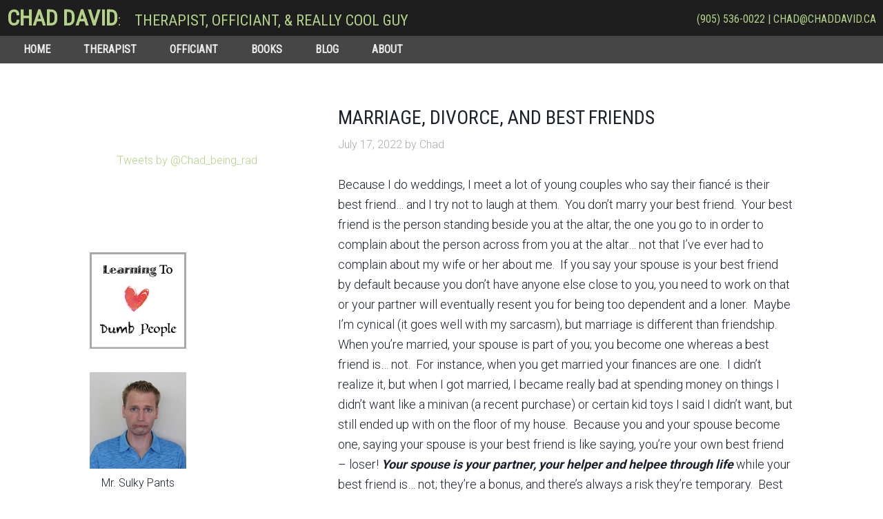

--- FILE ---
content_type: text/html; charset=UTF-8
request_url: http://www.chaddavid.ca/marriage-divorce-and-best-friends/
body_size: 36642
content:
<!DOCTYPE html>
<html lang="en-US">
<head >
<meta charset="UTF-8" />
<title>Marriage, Divorce, and Best Friends</title><meta name="description" content="Rev. Chad David, ChadDavid.ca, learning to love dumb people (like me)
This post considers the difference between a spouse and a best friend while discussing divorce and it&#039;s four main causes." />
<meta name="keywords" content="Rev. Chad David, ChadDavid.ca, learning to love dumb people (like me), marriage, divorce, best friends, why people get divorced, should I get divorced?, who is a best friend, my spouse is my best friend" />
<meta name="robots" content="noodp,noydir" />
<meta name="viewport" content="width=device-width, initial-scale=1" />
<meta name='robots' content='max-image-preview:large' />
	<style>img:is([sizes="auto" i], [sizes^="auto," i]) { contain-intrinsic-size: 3000px 1500px }</style>
	<link rel='dns-prefetch' href='//fonts.googleapis.com' />
<link rel="alternate" type="application/rss+xml" title="Chad David &raquo; Feed" href="http://www.chaddavid.ca/feed/" />
<link rel="alternate" type="application/rss+xml" title="Chad David &raquo; Comments Feed" href="http://www.chaddavid.ca/comments/feed/" />
<link rel="canonical" href="http://www.chaddavid.ca/marriage-divorce-and-best-friends/" />
<script type="text/javascript">
/* <![CDATA[ */
window._wpemojiSettings = {"baseUrl":"https:\/\/s.w.org\/images\/core\/emoji\/15.0.3\/72x72\/","ext":".png","svgUrl":"https:\/\/s.w.org\/images\/core\/emoji\/15.0.3\/svg\/","svgExt":".svg","source":{"concatemoji":"http:\/\/www.chaddavid.ca\/wp-includes\/js\/wp-emoji-release.min.js?ver=1743040624"}};
/*! This file is auto-generated */
!function(i,n){var o,s,e;function c(e){try{var t={supportTests:e,timestamp:(new Date).valueOf()};sessionStorage.setItem(o,JSON.stringify(t))}catch(e){}}function p(e,t,n){e.clearRect(0,0,e.canvas.width,e.canvas.height),e.fillText(t,0,0);var t=new Uint32Array(e.getImageData(0,0,e.canvas.width,e.canvas.height).data),r=(e.clearRect(0,0,e.canvas.width,e.canvas.height),e.fillText(n,0,0),new Uint32Array(e.getImageData(0,0,e.canvas.width,e.canvas.height).data));return t.every(function(e,t){return e===r[t]})}function u(e,t,n){switch(t){case"flag":return n(e,"\ud83c\udff3\ufe0f\u200d\u26a7\ufe0f","\ud83c\udff3\ufe0f\u200b\u26a7\ufe0f")?!1:!n(e,"\ud83c\uddfa\ud83c\uddf3","\ud83c\uddfa\u200b\ud83c\uddf3")&&!n(e,"\ud83c\udff4\udb40\udc67\udb40\udc62\udb40\udc65\udb40\udc6e\udb40\udc67\udb40\udc7f","\ud83c\udff4\u200b\udb40\udc67\u200b\udb40\udc62\u200b\udb40\udc65\u200b\udb40\udc6e\u200b\udb40\udc67\u200b\udb40\udc7f");case"emoji":return!n(e,"\ud83d\udc26\u200d\u2b1b","\ud83d\udc26\u200b\u2b1b")}return!1}function f(e,t,n){var r="undefined"!=typeof WorkerGlobalScope&&self instanceof WorkerGlobalScope?new OffscreenCanvas(300,150):i.createElement("canvas"),a=r.getContext("2d",{willReadFrequently:!0}),o=(a.textBaseline="top",a.font="600 32px Arial",{});return e.forEach(function(e){o[e]=t(a,e,n)}),o}function t(e){var t=i.createElement("script");t.src=e,t.defer=!0,i.head.appendChild(t)}"undefined"!=typeof Promise&&(o="wpEmojiSettingsSupports",s=["flag","emoji"],n.supports={everything:!0,everythingExceptFlag:!0},e=new Promise(function(e){i.addEventListener("DOMContentLoaded",e,{once:!0})}),new Promise(function(t){var n=function(){try{var e=JSON.parse(sessionStorage.getItem(o));if("object"==typeof e&&"number"==typeof e.timestamp&&(new Date).valueOf()<e.timestamp+604800&&"object"==typeof e.supportTests)return e.supportTests}catch(e){}return null}();if(!n){if("undefined"!=typeof Worker&&"undefined"!=typeof OffscreenCanvas&&"undefined"!=typeof URL&&URL.createObjectURL&&"undefined"!=typeof Blob)try{var e="postMessage("+f.toString()+"("+[JSON.stringify(s),u.toString(),p.toString()].join(",")+"));",r=new Blob([e],{type:"text/javascript"}),a=new Worker(URL.createObjectURL(r),{name:"wpTestEmojiSupports"});return void(a.onmessage=function(e){c(n=e.data),a.terminate(),t(n)})}catch(e){}c(n=f(s,u,p))}t(n)}).then(function(e){for(var t in e)n.supports[t]=e[t],n.supports.everything=n.supports.everything&&n.supports[t],"flag"!==t&&(n.supports.everythingExceptFlag=n.supports.everythingExceptFlag&&n.supports[t]);n.supports.everythingExceptFlag=n.supports.everythingExceptFlag&&!n.supports.flag,n.DOMReady=!1,n.readyCallback=function(){n.DOMReady=!0}}).then(function(){return e}).then(function(){var e;n.supports.everything||(n.readyCallback(),(e=n.source||{}).concatemoji?t(e.concatemoji):e.wpemoji&&e.twemoji&&(t(e.twemoji),t(e.wpemoji)))}))}((window,document),window._wpemojiSettings);
/* ]]> */
</script>
<link rel='stylesheet' id='agentpress-pro-theme-css' href='http://www.chaddavid.ca/wp-content/themes/agentpress-pro/style.css?ver=1698513640' type='text/css' media='all' />
<style id='wp-emoji-styles-inline-css' type='text/css'>

	img.wp-smiley, img.emoji {
		display: inline !important;
		border: none !important;
		box-shadow: none !important;
		height: 1em !important;
		width: 1em !important;
		margin: 0 0.07em !important;
		vertical-align: -0.1em !important;
		background: none !important;
		padding: 0 !important;
	}
</style>
<link rel='stylesheet' id='wp-block-library-css' href='http://www.chaddavid.ca/wp-includes/css/dist/block-library/style.min.css?ver=1743040491' type='text/css' media='all' />
<style id='classic-theme-styles-inline-css' type='text/css'>
/*! This file is auto-generated */
.wp-block-button__link{color:#fff;background-color:#32373c;border-radius:9999px;box-shadow:none;text-decoration:none;padding:calc(.667em + 2px) calc(1.333em + 2px);font-size:1.125em}.wp-block-file__button{background:#32373c;color:#fff;text-decoration:none}
</style>
<style id='global-styles-inline-css' type='text/css'>
:root{--wp--preset--aspect-ratio--square: 1;--wp--preset--aspect-ratio--4-3: 4/3;--wp--preset--aspect-ratio--3-4: 3/4;--wp--preset--aspect-ratio--3-2: 3/2;--wp--preset--aspect-ratio--2-3: 2/3;--wp--preset--aspect-ratio--16-9: 16/9;--wp--preset--aspect-ratio--9-16: 9/16;--wp--preset--color--black: #000000;--wp--preset--color--cyan-bluish-gray: #abb8c3;--wp--preset--color--white: #ffffff;--wp--preset--color--pale-pink: #f78da7;--wp--preset--color--vivid-red: #cf2e2e;--wp--preset--color--luminous-vivid-orange: #ff6900;--wp--preset--color--luminous-vivid-amber: #fcb900;--wp--preset--color--light-green-cyan: #7bdcb5;--wp--preset--color--vivid-green-cyan: #00d084;--wp--preset--color--pale-cyan-blue: #8ed1fc;--wp--preset--color--vivid-cyan-blue: #0693e3;--wp--preset--color--vivid-purple: #9b51e0;--wp--preset--gradient--vivid-cyan-blue-to-vivid-purple: linear-gradient(135deg,rgba(6,147,227,1) 0%,rgb(155,81,224) 100%);--wp--preset--gradient--light-green-cyan-to-vivid-green-cyan: linear-gradient(135deg,rgb(122,220,180) 0%,rgb(0,208,130) 100%);--wp--preset--gradient--luminous-vivid-amber-to-luminous-vivid-orange: linear-gradient(135deg,rgba(252,185,0,1) 0%,rgba(255,105,0,1) 100%);--wp--preset--gradient--luminous-vivid-orange-to-vivid-red: linear-gradient(135deg,rgba(255,105,0,1) 0%,rgb(207,46,46) 100%);--wp--preset--gradient--very-light-gray-to-cyan-bluish-gray: linear-gradient(135deg,rgb(238,238,238) 0%,rgb(169,184,195) 100%);--wp--preset--gradient--cool-to-warm-spectrum: linear-gradient(135deg,rgb(74,234,220) 0%,rgb(151,120,209) 20%,rgb(207,42,186) 40%,rgb(238,44,130) 60%,rgb(251,105,98) 80%,rgb(254,248,76) 100%);--wp--preset--gradient--blush-light-purple: linear-gradient(135deg,rgb(255,206,236) 0%,rgb(152,150,240) 100%);--wp--preset--gradient--blush-bordeaux: linear-gradient(135deg,rgb(254,205,165) 0%,rgb(254,45,45) 50%,rgb(107,0,62) 100%);--wp--preset--gradient--luminous-dusk: linear-gradient(135deg,rgb(255,203,112) 0%,rgb(199,81,192) 50%,rgb(65,88,208) 100%);--wp--preset--gradient--pale-ocean: linear-gradient(135deg,rgb(255,245,203) 0%,rgb(182,227,212) 50%,rgb(51,167,181) 100%);--wp--preset--gradient--electric-grass: linear-gradient(135deg,rgb(202,248,128) 0%,rgb(113,206,126) 100%);--wp--preset--gradient--midnight: linear-gradient(135deg,rgb(2,3,129) 0%,rgb(40,116,252) 100%);--wp--preset--font-size--small: 13px;--wp--preset--font-size--medium: 20px;--wp--preset--font-size--large: 36px;--wp--preset--font-size--x-large: 42px;--wp--preset--spacing--20: 0.44rem;--wp--preset--spacing--30: 0.67rem;--wp--preset--spacing--40: 1rem;--wp--preset--spacing--50: 1.5rem;--wp--preset--spacing--60: 2.25rem;--wp--preset--spacing--70: 3.38rem;--wp--preset--spacing--80: 5.06rem;--wp--preset--shadow--natural: 6px 6px 9px rgba(0, 0, 0, 0.2);--wp--preset--shadow--deep: 12px 12px 50px rgba(0, 0, 0, 0.4);--wp--preset--shadow--sharp: 6px 6px 0px rgba(0, 0, 0, 0.2);--wp--preset--shadow--outlined: 6px 6px 0px -3px rgba(255, 255, 255, 1), 6px 6px rgba(0, 0, 0, 1);--wp--preset--shadow--crisp: 6px 6px 0px rgba(0, 0, 0, 1);}:where(.is-layout-flex){gap: 0.5em;}:where(.is-layout-grid){gap: 0.5em;}body .is-layout-flex{display: flex;}.is-layout-flex{flex-wrap: wrap;align-items: center;}.is-layout-flex > :is(*, div){margin: 0;}body .is-layout-grid{display: grid;}.is-layout-grid > :is(*, div){margin: 0;}:where(.wp-block-columns.is-layout-flex){gap: 2em;}:where(.wp-block-columns.is-layout-grid){gap: 2em;}:where(.wp-block-post-template.is-layout-flex){gap: 1.25em;}:where(.wp-block-post-template.is-layout-grid){gap: 1.25em;}.has-black-color{color: var(--wp--preset--color--black) !important;}.has-cyan-bluish-gray-color{color: var(--wp--preset--color--cyan-bluish-gray) !important;}.has-white-color{color: var(--wp--preset--color--white) !important;}.has-pale-pink-color{color: var(--wp--preset--color--pale-pink) !important;}.has-vivid-red-color{color: var(--wp--preset--color--vivid-red) !important;}.has-luminous-vivid-orange-color{color: var(--wp--preset--color--luminous-vivid-orange) !important;}.has-luminous-vivid-amber-color{color: var(--wp--preset--color--luminous-vivid-amber) !important;}.has-light-green-cyan-color{color: var(--wp--preset--color--light-green-cyan) !important;}.has-vivid-green-cyan-color{color: var(--wp--preset--color--vivid-green-cyan) !important;}.has-pale-cyan-blue-color{color: var(--wp--preset--color--pale-cyan-blue) !important;}.has-vivid-cyan-blue-color{color: var(--wp--preset--color--vivid-cyan-blue) !important;}.has-vivid-purple-color{color: var(--wp--preset--color--vivid-purple) !important;}.has-black-background-color{background-color: var(--wp--preset--color--black) !important;}.has-cyan-bluish-gray-background-color{background-color: var(--wp--preset--color--cyan-bluish-gray) !important;}.has-white-background-color{background-color: var(--wp--preset--color--white) !important;}.has-pale-pink-background-color{background-color: var(--wp--preset--color--pale-pink) !important;}.has-vivid-red-background-color{background-color: var(--wp--preset--color--vivid-red) !important;}.has-luminous-vivid-orange-background-color{background-color: var(--wp--preset--color--luminous-vivid-orange) !important;}.has-luminous-vivid-amber-background-color{background-color: var(--wp--preset--color--luminous-vivid-amber) !important;}.has-light-green-cyan-background-color{background-color: var(--wp--preset--color--light-green-cyan) !important;}.has-vivid-green-cyan-background-color{background-color: var(--wp--preset--color--vivid-green-cyan) !important;}.has-pale-cyan-blue-background-color{background-color: var(--wp--preset--color--pale-cyan-blue) !important;}.has-vivid-cyan-blue-background-color{background-color: var(--wp--preset--color--vivid-cyan-blue) !important;}.has-vivid-purple-background-color{background-color: var(--wp--preset--color--vivid-purple) !important;}.has-black-border-color{border-color: var(--wp--preset--color--black) !important;}.has-cyan-bluish-gray-border-color{border-color: var(--wp--preset--color--cyan-bluish-gray) !important;}.has-white-border-color{border-color: var(--wp--preset--color--white) !important;}.has-pale-pink-border-color{border-color: var(--wp--preset--color--pale-pink) !important;}.has-vivid-red-border-color{border-color: var(--wp--preset--color--vivid-red) !important;}.has-luminous-vivid-orange-border-color{border-color: var(--wp--preset--color--luminous-vivid-orange) !important;}.has-luminous-vivid-amber-border-color{border-color: var(--wp--preset--color--luminous-vivid-amber) !important;}.has-light-green-cyan-border-color{border-color: var(--wp--preset--color--light-green-cyan) !important;}.has-vivid-green-cyan-border-color{border-color: var(--wp--preset--color--vivid-green-cyan) !important;}.has-pale-cyan-blue-border-color{border-color: var(--wp--preset--color--pale-cyan-blue) !important;}.has-vivid-cyan-blue-border-color{border-color: var(--wp--preset--color--vivid-cyan-blue) !important;}.has-vivid-purple-border-color{border-color: var(--wp--preset--color--vivid-purple) !important;}.has-vivid-cyan-blue-to-vivid-purple-gradient-background{background: var(--wp--preset--gradient--vivid-cyan-blue-to-vivid-purple) !important;}.has-light-green-cyan-to-vivid-green-cyan-gradient-background{background: var(--wp--preset--gradient--light-green-cyan-to-vivid-green-cyan) !important;}.has-luminous-vivid-amber-to-luminous-vivid-orange-gradient-background{background: var(--wp--preset--gradient--luminous-vivid-amber-to-luminous-vivid-orange) !important;}.has-luminous-vivid-orange-to-vivid-red-gradient-background{background: var(--wp--preset--gradient--luminous-vivid-orange-to-vivid-red) !important;}.has-very-light-gray-to-cyan-bluish-gray-gradient-background{background: var(--wp--preset--gradient--very-light-gray-to-cyan-bluish-gray) !important;}.has-cool-to-warm-spectrum-gradient-background{background: var(--wp--preset--gradient--cool-to-warm-spectrum) !important;}.has-blush-light-purple-gradient-background{background: var(--wp--preset--gradient--blush-light-purple) !important;}.has-blush-bordeaux-gradient-background{background: var(--wp--preset--gradient--blush-bordeaux) !important;}.has-luminous-dusk-gradient-background{background: var(--wp--preset--gradient--luminous-dusk) !important;}.has-pale-ocean-gradient-background{background: var(--wp--preset--gradient--pale-ocean) !important;}.has-electric-grass-gradient-background{background: var(--wp--preset--gradient--electric-grass) !important;}.has-midnight-gradient-background{background: var(--wp--preset--gradient--midnight) !important;}.has-small-font-size{font-size: var(--wp--preset--font-size--small) !important;}.has-medium-font-size{font-size: var(--wp--preset--font-size--medium) !important;}.has-large-font-size{font-size: var(--wp--preset--font-size--large) !important;}.has-x-large-font-size{font-size: var(--wp--preset--font-size--x-large) !important;}
:where(.wp-block-post-template.is-layout-flex){gap: 1.25em;}:where(.wp-block-post-template.is-layout-grid){gap: 1.25em;}
:where(.wp-block-columns.is-layout-flex){gap: 2em;}:where(.wp-block-columns.is-layout-grid){gap: 2em;}
:root :where(.wp-block-pullquote){font-size: 1.5em;line-height: 1.6;}
</style>
<link rel='stylesheet' id='google-fonts-css' href='http://fonts.googleapis.com/css?family=Lato%3A300%2C700%7CRoboto%3A700%2C300%2C400%7CRoboto+Condensed' type='text/css' media='all' />
<script>var jquery_placeholder_url = 'http://www.chaddavid.ca/wp-content/plugins/gravity-forms-placeholders/jquery.placeholder-1.0.1.js';</script><script type="text/javascript" src="http://www.chaddavid.ca/wp-includes/js/jquery/jquery.min.js?ver=1743040510" id="jquery-core-js"></script>
<script type="text/javascript" src="http://www.chaddavid.ca/wp-includes/js/jquery/jquery-migrate.min.js?ver=1743040509" id="jquery-migrate-js"></script>
<script type="text/javascript" src="http://www.chaddavid.ca/wp-content/plugins/gravity-forms-placeholders/gf.placeholders.js?ver=1431302845" id="_gf_placeholders-js"></script>
<link rel="https://api.w.org/" href="http://www.chaddavid.ca/wp-json/" /><link rel="alternate" title="JSON" type="application/json" href="http://www.chaddavid.ca/wp-json/wp/v2/posts/1930" /><link rel="EditURI" type="application/rsd+xml" title="RSD" href="http://www.chaddavid.ca/xmlrpc.php?rsd" />
<link rel="alternate" title="oEmbed (JSON)" type="application/json+oembed" href="http://www.chaddavid.ca/wp-json/oembed/1.0/embed?url=http%3A%2F%2Fwww.chaddavid.ca%2Fmarriage-divorce-and-best-friends%2F" />
<link rel="alternate" title="oEmbed (XML)" type="text/xml+oembed" href="http://www.chaddavid.ca/wp-json/oembed/1.0/embed?url=http%3A%2F%2Fwww.chaddavid.ca%2Fmarriage-divorce-and-best-friends%2F&#038;format=xml" />
<link rel="Shortcut Icon" href="http://www.chaddavid.ca/wp-content/themes/agentpress-pro/images/favicon.ico" type="image/x-icon" />
<link rel="pingback" href="http://www.chaddavid.ca/xmlrpc.php" />
<!--[if lt IE 9]><script src="http://www.chaddavid.ca/wp-content/themes/genesis/lib/js/html5shiv.min.js"></script><![endif]-->


<style>
.sidebar #text-11 {
  display: none;
}
</style>

</head>
<body class="post-template-default single single-post postid-1930 single-format-standard nolayout" itemscope itemtype="http://schema.org/WebPage"><div id="fb-root"></div>
<script>(function(d, s, id) {
  var js, fjs = d.getElementsByTagName(s)[0];
  if (d.getElementById(id)) return;
  js = d.createElement(s); js.id = id;
  js.src = "//connect.facebook.net/en_US/sdk.js#xfbml=1&version=v2.3";
  fjs.parentNode.insertBefore(js, fjs);
}(document, 'script', 'facebook-jssdk'));</script><div class="site-container"><div class="new-title">
<div class="wrap">
<div class="title-left"><strong>Chad David</strong><span class="small-title">: &nbsp;&nbsp;&nbsp;Therapist, Officiant, & Really Cool Guy</span></div>
<div class="title-right">(905) 536-0022 | chad@chaddavid.ca</div>
<div style="clear: both;"></div>
</div>
</div><header class="site-header" itemscope itemtype="http://schema.org/WPHeader"><div class="wrap"><div class="title-area"><p class="site-title" itemprop="headline"><a href="http://www.chaddavid.ca/">Chad David</a></p><p class="site-description" itemprop="description">Learning to ? dumb people</p></div><div class="widget-area header-widget-area"><section id="nav_menu-2" class="widget widget_nav_menu"><div class="widget-wrap"><nav class="nav-header" itemscope itemtype="http://schema.org/SiteNavigationElement"><ul id="menu-main-menu" class="menu genesis-nav-menu"><li id="menu-item-219" class="menu-item menu-item-type-custom menu-item-object-custom menu-item-219"><a href="/" itemprop="url"><span itemprop="name">Home</span></a></li>
<li id="menu-item-221" class="menu-item menu-item-type-post_type menu-item-object-page menu-item-221"><a href="http://www.chaddavid.ca/therapist-counsellor/" itemprop="url"><span itemprop="name">Therapist</span></a></li>
<li id="menu-item-222" class="menu-item menu-item-type-post_type menu-item-object-page menu-item-222"><a href="http://www.chaddavid.ca/wedding-officiant/" itemprop="url"><span itemprop="name">Officiant</span></a></li>
<li id="menu-item-220" class="menu-item menu-item-type-post_type menu-item-object-page menu-item-220"><a href="http://www.chaddavid.ca/books/" itemprop="url"><span itemprop="name">Books</span></a></li>
<li id="menu-item-692" class="menu-item menu-item-type-post_type menu-item-object-page menu-item-692"><a href="http://www.chaddavid.ca/chads-blog/" itemprop="url"><span itemprop="name">Blog</span></a></li>
<li id="menu-item-693" class="menu-item menu-item-type-post_type menu-item-object-page menu-item-693"><a href="http://www.chaddavid.ca/about/" itemprop="url"><span itemprop="name">About</span></a></li>
</ul></nav></div></section>
</div></div></header><div class="site-inner"><div class="wrap"><div class="content-sidebar-wrap"><main class="content"><article class="post-1930 post type-post status-publish format-standard category-family-matters category-life-lessons category-relationship-lessons tag-best-friends tag-divorce tag-marriage tag-reasons-for-divorce entry" itemscope itemtype="http://schema.org/CreativeWork"><header class="entry-header"><h1 class="entry-title" itemprop="headline">Marriage, Divorce, and Best Friends</h1> 
<p class="entry-meta"><time class="entry-time" itemprop="datePublished" datetime="2022-07-17T05:57:33+00:00">July 17, 2022</time> by <span class="entry-author" itemprop="author" itemscope itemtype="http://schema.org/Person"><a href="http://www.chaddavid.ca/author/chad/" class="entry-author-link" itemprop="url" rel="author"><span class="entry-author-name" itemprop="name">Chad</span></a></span>  </p></header><div class="entry-content" itemprop="text"><p>Because I do weddings, I meet a lot of young couples who say their fiancé is their best friend… and I try not to laugh at them.  You don’t marry your best friend.  Your best friend is the person standing beside you at the altar, the one you go to in order to complain about the person across from you at the altar… not that I’ve ever had to complain about my wife or her about me.  If you say your spouse is your best friend by default because you don’t have anyone else close to you, you need to work on that or your partner will eventually resent you for being too dependent and a loner.  Maybe I’m cynical (it goes well with my sarcasm), but marriage is different than friendship.  When you’re married, your spouse is part of you; you become one whereas a best friend is… not.  For instance, when you get married your finances are one.  I didn’t realize it, but when I got married, I became really bad at spending money on things I didn’t want like a minivan (a recent purchase) or certain kid toys I said I didn’t want, but still ended up with on the floor of my house.  Because you and your spouse become one, saying your spouse is your best friend is like saying, you’re your own best friend – loser! <strong><em>Your spouse is your partner, your helper and helpee through life </em></strong>while your best friend is… not; they’re a bonus, and there’s always a risk they’re temporary.  Best friends can come and go because they can move away or follow a different life path.  Your spouse is the person who makes a public promise to be with you for life, for better or worse, which is stronger than the commitment you have to your own family… or it should be; some people aren’t so good at keeping their promises.  You don’t get to choose the family you grow up with, but you get to choose the person with whom you spend the rest of your life.  Logically it should be a better fit.  Unfortunately, it is… not.  In our culture loyalty and dedication are often second to our own pursuit of so-called happiness.</p>
<p><strong><em>There are only four main categories for why people get divorced.</em></strong>  First, some people make a terrible choice whether it’s because they are blinded by fear, desperation, or foolish optimism of what marriage is or who they are marrying – oops.  Second, some people don’t appreciate what they have and think the grass is greener on the other side of being single or with someone else.  Third, one or both change in the wrong way like one becomes an alcoholic a soul sucking emotional vampire.  Four, the person leaving the marriage sucks at love whether it’s because they’re cheating or simply don’t “feel” in love or happy.  The reality is divorce is always 50% your fault.  We need to take ownership for our choices, especially because how I act will cause my partner to react a certain way.  I’m yet to meet someone who was innocent in a conflict… besides me; I’m never at fault (that’s the sarcasm I mentioned).  <strong><em>What’s unfortunate is when people go through a rough time they will sometimes mistakenly wonder “Should I be in this marriage?” when the right question is “How do I make this marriage work?”  </em></strong>Often this answer includes stop feeling sorry for yourself and do something to help the situation and/or be nicer because when I’m nice, there’s high chance my wife will be nice back unless there’s another issue that needs to be addressed like she’s tired, hungry, in pain, or emotionally burnt out from the kids.</p>
<p><strong><em>What’s sad is a lot of people think that divorce is like ripping off the Band-Aid when really it’s more like ripping off your arm.  </em></strong>When some couples are in pain, they think ending the marriage will relieve them of their hurt, but most times it intensifies it, which amplifies the conflict as you fight over who gets what.  Dividing up chores when you’re happy together can be difficult; dividing up your positions with someone you’re already angry and resentful towards? It can get really nasty and last for years, especially if it comes to sharing the kids.  I’ve heard some people say you shouldn’t stay married for the kids, but they’re… what’s a nice word for idiot? Kids are a great motivation; getting to have every Christmas and birthday together is worth working things out if you can.  So is staying together because it financially makes sense… or because you gave your word on your wedding day… whatever your motivation is.  If you stay together, however, you really need to work on improving what you have and not just feel sorry for yourself while blaming your partner for everything wrong in your life.  <strong><em>When the relationship is struggling and you don’t do anything about it, it’s like letting yourself bleed.  Not tending to it makes things worse… and ruins your clothes.</em></strong></p>
<p>What’s interesting is I’ve found a strong difference between men and women: <strong><em>When a relationship is in trouble, guys typically think a new woman is the answer while most women think being single is</em></strong>… and both are very wrong.  Life is better when you have someone walking beside you… unless they’re stabbing you with a knife.  Some people are dangerous whether physically, emotionally, or financially and divorce is the only option, but I find most marriages end because people aren’t willing to do the work and get over their hurt because it’s easier to hold onto resentment than working on forgiveness.  It might be harder to find healing, but in the long run your life will be a lot easier than if you add more grownups to your family and potential step kids – blended families are brutal to maintain.</p>
<p>Part of the reason people change in marriage is your boyfriend or girlfriend are your escape from the people you live with, which gives you a natural bonding agent with them.  When you live with your partner, however, you need other things to keep you connected because you can’t complain to your partner about the person you live with when they’re the person you live with: (partner) “Wow, the person you live with, aka me, really sucks.  I feel so bonded to you as you share your heart about that.”  What’s even more risky is people who grow up complaining too much about their family are in the habit of complaining about the people they live with, which will likely carry over to the new person they live with because no matter how good the partner is, complaining is just something they do.  There’s also a high risk that the people who complain about their families the most cause a lot of their own problems.  <strong><em>If you’re a complainer, you need to remember there’s a high chance others are complaining about you because in their eyes, you suck.  </em></strong></p>
<p>Living with people is hard because most people are nicer to those they don’t live since we have more social filters when we’re out.  There’s a new energy with new people, which helps us be more fun (this is why I recommend double dates instead of date night).  At home our brain goes into exhaustion mode and we tend to be grumpier, mopier, or jabby.  Add in kids and the exhaustion intensifies.</p>
<p><strong><em>This leads to another major reason why your spouse isn’t your best friend – our best friend is the person with whom we are often at our best whereas our spouse sees us at our worst. </em></strong> Our spouse sees us with our bed head and after work when we have no patience left.  They’re the person who has to deal with our little annoyances like my wife who treats water like it’s free – turn off the tap when you’re brushing your teeth until after spitting and don’t use a sink full of water to wash four things! Meanwhile, my wife is like “Why are you so cheap?” Because I’m a man and I get grumpy about wasting water! See? That’s not how I talk to my best friend.  He can waste his water; I don’t pay for it.  My wife… costs me money, and as she said, I’m cheap.  Unlike our best friend, we treat our spouse (or the person we live with) the way we treat ourselves, which can get rough.  This is one of the reasons we want to be working on being nicer to ourselves, so we can be nicer to our partners.</p>
<p>Your best friend is typically someone who brings the best out of you.  You’re funnier, kinder, more patient, and a lot of that has to do with not having to share a living space and you can be as clean or messy as you want and then go back to your own place.  This is why for some couples it can be helpful to have your own bedroom.  The key to having a successful marriage with separate rooms, however, is making sure you take 15 minutes or so to cuddle and say good night before going to your own space.</p>
<p>The person I would describe as my best friend right now is someone who used to be best friends with my brother.  My former best friend used to date my sister…  I guess I steal my friends… or they trade up.  But what helps someone get into the best friend category?</p>
<ol>
<li><strong><em>LIMITED TIME with regular interaction:</em></strong> The best way to ruin a friendship is to spend too much time together.  As they say in theater, “Always leave them wanting more,” which is something you can’t do in marriage: (wife) “Oh good, you’re still beside me… always beside me.”</li>
<li><strong><em>Money, sex, &amp; responsibilities are separate:</em></strong> The second best way to ruin a friendship is to bring money into the mix or complicate it with other things that are faced in marriage.</li>
<li><strong><em>Safe to share:</em></strong> With a best friend there’s trust. They’ll keep a secret and you can vent, complain, and laugh at things without the fear of offending the other person.</li>
<li><strong><em>Good listeners:</em></strong> Best friends affirm you and add to what you say (i.e. you “Yes and” each other like they teach in improve and I’ve written about) and ask questions to help conversation flow and help you feel cared about, which is what you do for them.  This is a lot harder in marriage when you’re exhausted from the day.</li>
<li><strong><em>There’s a balance of helping each other</em></strong></li>
<li><strong><em>History &amp; Familiarity with people in each other’s lives</em></strong></li>
<li><strong><em>Easy go-to topics including common enemies</em></strong></li>
</ol>
<p>This week may you consider how you are with your best friend and consider how you can be more like that with your partner.</p>
<p>Rev. Chad David, ChadDavid.ca, learning to love dumb people (like me)</p>
<!--<rdf:RDF xmlns:rdf="http://www.w3.org/1999/02/22-rdf-syntax-ns#"
			xmlns:dc="http://purl.org/dc/elements/1.1/"
			xmlns:trackback="http://madskills.com/public/xml/rss/module/trackback/">
		<rdf:Description rdf:about="http://www.chaddavid.ca/marriage-divorce-and-best-friends/"
    dc:identifier="http://www.chaddavid.ca/marriage-divorce-and-best-friends/"
    dc:title="Marriage, Divorce, and Best Friends"
    trackback:ping="http://www.chaddavid.ca/marriage-divorce-and-best-friends/trackback/" />
</rdf:RDF>-->
</div><footer class="entry-footer"><p class="entry-meta"><span class="entry-categories">Filed Under: <a href="http://www.chaddavid.ca/category/family-matters/" rel="category tag">Family Matters</a>, <a href="http://www.chaddavid.ca/category/life-lessons/" rel="category tag">Life Lessons</a>, <a href="http://www.chaddavid.ca/category/relationship-lessons/" rel="category tag">Relationship Lessons</a></span> <span class="entry-tags">Tagged With: <a href="http://www.chaddavid.ca/tag/best-friends/" rel="tag">best friends</a>, <a href="http://www.chaddavid.ca/tag/divorce/" rel="tag">divorce</a>, <a href="http://www.chaddavid.ca/tag/marriage/" rel="tag">marriage</a>, <a href="http://www.chaddavid.ca/tag/reasons-for-divorce/" rel="tag">reasons for divorce</a></span></p></footer></article></main><aside class="sidebar sidebar-primary widget-area" role="complementary" aria-label="Primary Sidebar" itemscope itemtype="http://schema.org/WPSideBar"><section id="text-12" class="widget widget_text"><div class="widget-wrap">			<div class="textwidget"><div class="fb-like" data-href="https://www.facebook.com/chaddavidtherapy" data-width="280" data-layout="standard" data-action="like" data-show-faces="true" data-share="true"></div>

<div style="clear: both; height: 30px;"></div>

<a class="twitter-timeline" href="https://twitter.com/Chad_being_rad" data-widget-id="607692070241898496">Tweets by @Chad_being_rad</a>
<script>!function(d,s,id){var js,fjs=d.getElementsByTagName(s)[0],p=/^http:/.test(d.location)?'http':'https';if(!d.getElementById(id)){js=d.createElement(s);js.id=id;js.src=p+"://platform.twitter.com/widgets.js";fjs.parentNode.insertBefore(js,fjs);}}(document,"script","twitter-wjs");</script></div>
		</div></section>
</aside></div><aside class="sidebar sidebar-secondary widget-area" role="complementary" aria-label="Secondary Sidebar" itemscope itemtype="http://schema.org/WPSideBar"><section id="text-10" class="widget widget_text"><div class="widget-wrap">			<div class="textwidget"><img src="/wp-content/uploads/2015/06/learningtolove.jpg" width="140" height="140" /><br /><br />

<img src="/wp-content/uploads/2015/06/sulky1.jpg" width="140" height="140" /><br />Mr. Sulky Pants
<br /><br />

<img src="/wp-content/uploads/2015/06/nottolaugh.jpg" width="140" height="140" /><br />Mr. Trying Not to Laugh Because He’s Being Tickled
<br /><br />

<img src="/wp-content/uploads/2015/06/freeicecream.jpg" width="140" height="140" /><br />Mr. Just Given Free Ice Cream
<br /><br />

<img src="/wp-content/uploads/2015/06/pimple.jpg" width="140" height="140" /><br />Mr. Trying to Hide the Pimple on His Right Chin
<br /><br />

<img src="/wp-content/uploads/2015/06/therapist.jpg" width="140" height="140" /><br />Mr. Can’t Believe a Therapist Would Make This List
<br /><br />

<img src="/wp-content/uploads/2015/06/super.jpg" width="140" height="140" /><br />Mr. Wants to be a Super Villain
<br /><br />

<img src="/wp-content/uploads/2015/06/laughs.jpg" width="140" height="140" /><br />Mr. Laughs At His Own Jokes
<br /><br />

<img src="/wp-content/uploads/2015/06/canttake.jpg" width="140" height="140" /><br />Mr. Can’t Take Photos 
<br /><br />

<img src="/wp-content/uploads/2015/06/elvis.jpg" width="140" height="140" /><br />Mr. Bad Elvis Impersonator
<br /><br />

<img src="/wp-content/uploads/2015/06/reading.jpg" width="140" height="140" /><br />Mr. Enjoying Reading the Blog Beside Him
<br /><br />

<img src="/wp-content/uploads/2015/06/noidea.jpg" width="140" height="140" /><br />Mr. Has No Idea What You’re Saying, But Assumes it’s Stupid
<br /><br />

<img src="/wp-content/uploads/2015/06/gas.jpg" width="140" height="140" /><br />Mr. Thought It Was Just Gas
<br /><br />

<img src="/wp-content/uploads/2015/06/judging.jpg" width="140" height="140" /><br />Mr. Not- So-Subtly Judging People 
<br /><br />

<img src="/wp-content/uploads/2015/06/cuddly.jpg" width="140" height="140" /><br />Mr. Cuddly, But Alone
<br /><br />

<img src="/wp-content/uploads/2015/06/botox.jpg" width="140" height="140" /><br />Mr. Pretending He Just Had Botox Done & Can’t Move His Facial Muscles</div>
		</div></section>
</aside></div></div><footer class="site-footer" itemscope itemtype="http://schema.org/WPFooter"><div class="wrap">2013 &copy; Copyright Chad David<br />
All Rights Reserved</div></footer></div><script>
  (function(i,s,o,g,r,a,m){i['GoogleAnalyticsObject']=r;i[r]=i[r]||function(){
  (i[r].q=i[r].q||[]).push(arguments)},i[r].l=1*new Date();a=s.createElement(o),
  m=s.getElementsByTagName(o)[0];a.async=1;a.src=g;m.parentNode.insertBefore(a,m)
  })(window,document,'script','//www.google-analytics.com/analytics.js','ga');

  ga('create', 'UA-63855719-1', 'auto');
  ga('send', 'pageview');

</script>

<a class="phone-call" href="tel:9055360022">Tap to call: (905) 536-0022</a></body>
</html>


--- FILE ---
content_type: text/plain
request_url: https://www.google-analytics.com/j/collect?v=1&_v=j102&a=793575146&t=pageview&_s=1&dl=http%3A%2F%2Fwww.chaddavid.ca%2Fmarriage-divorce-and-best-friends%2F&ul=en-us%40posix&dt=Marriage%2C%20Divorce%2C%20and%20Best%20Friends&sr=1280x720&vp=1280x720&_u=IEBAAEABAAAAACAAI~&jid=1642579910&gjid=1695697751&cid=2139106541.1768972864&tid=UA-63855719-1&_gid=634655038.1768972864&_r=1&_slc=1&z=1332326941
body_size: -285
content:
2,cG-8QJM29GSPL